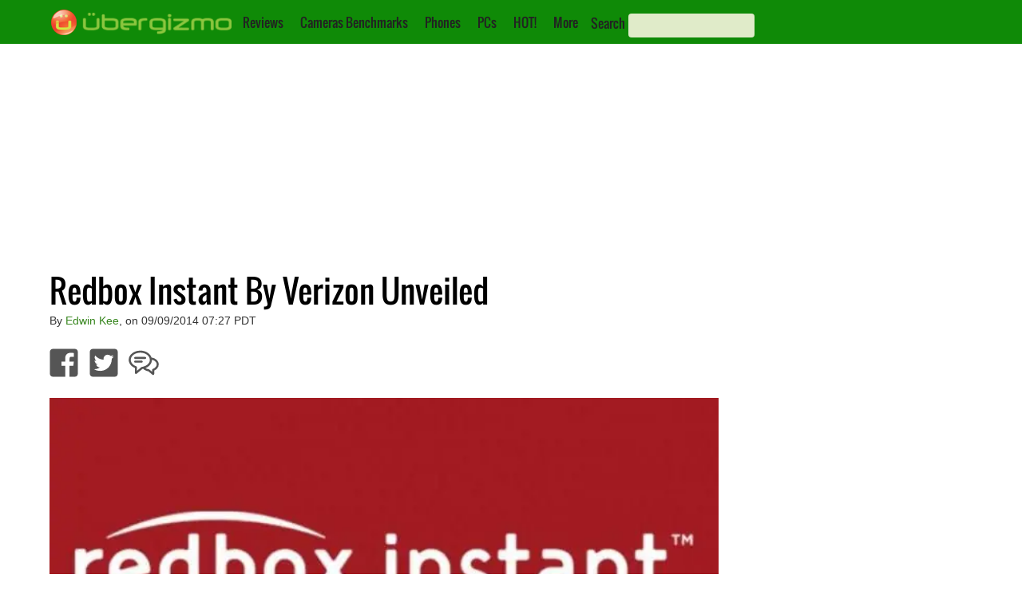

--- FILE ---
content_type: text/html; charset=utf-8
request_url: https://www.google.com/recaptcha/api2/aframe
body_size: 268
content:
<!DOCTYPE HTML><html><head><meta http-equiv="content-type" content="text/html; charset=UTF-8"></head><body><script nonce="M_Fi_8jpaWEGZnR2tNx7ZQ">/** Anti-fraud and anti-abuse applications only. See google.com/recaptcha */ try{var clients={'sodar':'https://pagead2.googlesyndication.com/pagead/sodar?'};window.addEventListener("message",function(a){try{if(a.source===window.parent){var b=JSON.parse(a.data);var c=clients[b['id']];if(c){var d=document.createElement('img');d.src=c+b['params']+'&rc='+(localStorage.getItem("rc::a")?sessionStorage.getItem("rc::b"):"");window.document.body.appendChild(d);sessionStorage.setItem("rc::e",parseInt(sessionStorage.getItem("rc::e")||0)+1);localStorage.setItem("rc::h",'1768847293755');}}}catch(b){}});window.parent.postMessage("_grecaptcha_ready", "*");}catch(b){}</script></body></html>